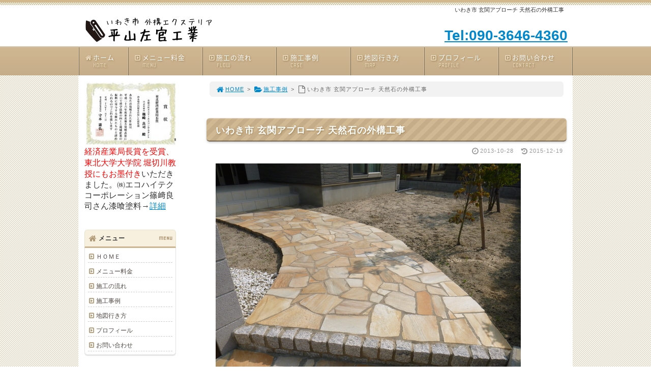

--- FILE ---
content_type: text/html; charset=UTF-8
request_url: https://www.hirayamasakan.com/post_83/
body_size: 10164
content:
<!DOCTYPE html>
<html lang='ja'>
<head>
<meta charset="UTF-8"/>
<title>いわき市 玄関アプローチ 天然石の外構工事 - 平山左官工業</title>
<meta name="Keywords" content=""/>
<meta name="Description" content=""/>
<meta name='robots' content='max-image-preview:large'/>
<link rel="alternate" type="application/rss+xml" title="平山左官工業 &raquo; フィード" href="https://www.hirayamasakan.com/feed/"/>
<link rel="alternate" type="application/rss+xml" title="平山左官工業 &raquo; コメントフィード" href="https://www.hirayamasakan.com/comments/feed/"/>
<link rel='stylesheet' id='wp-block-library-css' href='https://www.hirayamasakan.com/1fr-o1y4js8e/wp-includes/css/dist/block-library/style.min.css?ver=6.4.7' type='text/css' media='all'/>
<style id='classic-theme-styles-inline-css' type='text/css'>
/*! This file is auto-generated */
.wp-block-button__link{color:#fff;background-color:#32373c;border-radius:9999px;box-shadow:none;text-decoration:none;padding:calc(.667em + 2px) calc(1.333em + 2px);font-size:1.125em}.wp-block-file__button{background:#32373c;color:#fff;text-decoration:none}
</style>
<style id='global-styles-inline-css' type='text/css'>
body{--wp--preset--color--black: #000000;--wp--preset--color--cyan-bluish-gray: #abb8c3;--wp--preset--color--white: #ffffff;--wp--preset--color--pale-pink: #f78da7;--wp--preset--color--vivid-red: #cf2e2e;--wp--preset--color--luminous-vivid-orange: #ff6900;--wp--preset--color--luminous-vivid-amber: #fcb900;--wp--preset--color--light-green-cyan: #7bdcb5;--wp--preset--color--vivid-green-cyan: #00d084;--wp--preset--color--pale-cyan-blue: #8ed1fc;--wp--preset--color--vivid-cyan-blue: #0693e3;--wp--preset--color--vivid-purple: #9b51e0;--wp--preset--gradient--vivid-cyan-blue-to-vivid-purple: linear-gradient(135deg,rgba(6,147,227,1) 0%,rgb(155,81,224) 100%);--wp--preset--gradient--light-green-cyan-to-vivid-green-cyan: linear-gradient(135deg,rgb(122,220,180) 0%,rgb(0,208,130) 100%);--wp--preset--gradient--luminous-vivid-amber-to-luminous-vivid-orange: linear-gradient(135deg,rgba(252,185,0,1) 0%,rgba(255,105,0,1) 100%);--wp--preset--gradient--luminous-vivid-orange-to-vivid-red: linear-gradient(135deg,rgba(255,105,0,1) 0%,rgb(207,46,46) 100%);--wp--preset--gradient--very-light-gray-to-cyan-bluish-gray: linear-gradient(135deg,rgb(238,238,238) 0%,rgb(169,184,195) 100%);--wp--preset--gradient--cool-to-warm-spectrum: linear-gradient(135deg,rgb(74,234,220) 0%,rgb(151,120,209) 20%,rgb(207,42,186) 40%,rgb(238,44,130) 60%,rgb(251,105,98) 80%,rgb(254,248,76) 100%);--wp--preset--gradient--blush-light-purple: linear-gradient(135deg,rgb(255,206,236) 0%,rgb(152,150,240) 100%);--wp--preset--gradient--blush-bordeaux: linear-gradient(135deg,rgb(254,205,165) 0%,rgb(254,45,45) 50%,rgb(107,0,62) 100%);--wp--preset--gradient--luminous-dusk: linear-gradient(135deg,rgb(255,203,112) 0%,rgb(199,81,192) 50%,rgb(65,88,208) 100%);--wp--preset--gradient--pale-ocean: linear-gradient(135deg,rgb(255,245,203) 0%,rgb(182,227,212) 50%,rgb(51,167,181) 100%);--wp--preset--gradient--electric-grass: linear-gradient(135deg,rgb(202,248,128) 0%,rgb(113,206,126) 100%);--wp--preset--gradient--midnight: linear-gradient(135deg,rgb(2,3,129) 0%,rgb(40,116,252) 100%);--wp--preset--font-size--small: 13px;--wp--preset--font-size--medium: 20px;--wp--preset--font-size--large: 36px;--wp--preset--font-size--x-large: 42px;--wp--preset--spacing--20: 0.44rem;--wp--preset--spacing--30: 0.67rem;--wp--preset--spacing--40: 1rem;--wp--preset--spacing--50: 1.5rem;--wp--preset--spacing--60: 2.25rem;--wp--preset--spacing--70: 3.38rem;--wp--preset--spacing--80: 5.06rem;--wp--preset--shadow--natural: 6px 6px 9px rgba(0, 0, 0, 0.2);--wp--preset--shadow--deep: 12px 12px 50px rgba(0, 0, 0, 0.4);--wp--preset--shadow--sharp: 6px 6px 0px rgba(0, 0, 0, 0.2);--wp--preset--shadow--outlined: 6px 6px 0px -3px rgba(255, 255, 255, 1), 6px 6px rgba(0, 0, 0, 1);--wp--preset--shadow--crisp: 6px 6px 0px rgba(0, 0, 0, 1);}:where(.is-layout-flex){gap: 0.5em;}:where(.is-layout-grid){gap: 0.5em;}body .is-layout-flow > .alignleft{float: left;margin-inline-start: 0;margin-inline-end: 2em;}body .is-layout-flow > .alignright{float: right;margin-inline-start: 2em;margin-inline-end: 0;}body .is-layout-flow > .aligncenter{margin-left: auto !important;margin-right: auto !important;}body .is-layout-constrained > .alignleft{float: left;margin-inline-start: 0;margin-inline-end: 2em;}body .is-layout-constrained > .alignright{float: right;margin-inline-start: 2em;margin-inline-end: 0;}body .is-layout-constrained > .aligncenter{margin-left: auto !important;margin-right: auto !important;}body .is-layout-constrained > :where(:not(.alignleft):not(.alignright):not(.alignfull)){max-width: var(--wp--style--global--content-size);margin-left: auto !important;margin-right: auto !important;}body .is-layout-constrained > .alignwide{max-width: var(--wp--style--global--wide-size);}body .is-layout-flex{display: flex;}body .is-layout-flex{flex-wrap: wrap;align-items: center;}body .is-layout-flex > *{margin: 0;}body .is-layout-grid{display: grid;}body .is-layout-grid > *{margin: 0;}:where(.wp-block-columns.is-layout-flex){gap: 2em;}:where(.wp-block-columns.is-layout-grid){gap: 2em;}:where(.wp-block-post-template.is-layout-flex){gap: 1.25em;}:where(.wp-block-post-template.is-layout-grid){gap: 1.25em;}.has-black-color{color: var(--wp--preset--color--black) !important;}.has-cyan-bluish-gray-color{color: var(--wp--preset--color--cyan-bluish-gray) !important;}.has-white-color{color: var(--wp--preset--color--white) !important;}.has-pale-pink-color{color: var(--wp--preset--color--pale-pink) !important;}.has-vivid-red-color{color: var(--wp--preset--color--vivid-red) !important;}.has-luminous-vivid-orange-color{color: var(--wp--preset--color--luminous-vivid-orange) !important;}.has-luminous-vivid-amber-color{color: var(--wp--preset--color--luminous-vivid-amber) !important;}.has-light-green-cyan-color{color: var(--wp--preset--color--light-green-cyan) !important;}.has-vivid-green-cyan-color{color: var(--wp--preset--color--vivid-green-cyan) !important;}.has-pale-cyan-blue-color{color: var(--wp--preset--color--pale-cyan-blue) !important;}.has-vivid-cyan-blue-color{color: var(--wp--preset--color--vivid-cyan-blue) !important;}.has-vivid-purple-color{color: var(--wp--preset--color--vivid-purple) !important;}.has-black-background-color{background-color: var(--wp--preset--color--black) !important;}.has-cyan-bluish-gray-background-color{background-color: var(--wp--preset--color--cyan-bluish-gray) !important;}.has-white-background-color{background-color: var(--wp--preset--color--white) !important;}.has-pale-pink-background-color{background-color: var(--wp--preset--color--pale-pink) !important;}.has-vivid-red-background-color{background-color: var(--wp--preset--color--vivid-red) !important;}.has-luminous-vivid-orange-background-color{background-color: var(--wp--preset--color--luminous-vivid-orange) !important;}.has-luminous-vivid-amber-background-color{background-color: var(--wp--preset--color--luminous-vivid-amber) !important;}.has-light-green-cyan-background-color{background-color: var(--wp--preset--color--light-green-cyan) !important;}.has-vivid-green-cyan-background-color{background-color: var(--wp--preset--color--vivid-green-cyan) !important;}.has-pale-cyan-blue-background-color{background-color: var(--wp--preset--color--pale-cyan-blue) !important;}.has-vivid-cyan-blue-background-color{background-color: var(--wp--preset--color--vivid-cyan-blue) !important;}.has-vivid-purple-background-color{background-color: var(--wp--preset--color--vivid-purple) !important;}.has-black-border-color{border-color: var(--wp--preset--color--black) !important;}.has-cyan-bluish-gray-border-color{border-color: var(--wp--preset--color--cyan-bluish-gray) !important;}.has-white-border-color{border-color: var(--wp--preset--color--white) !important;}.has-pale-pink-border-color{border-color: var(--wp--preset--color--pale-pink) !important;}.has-vivid-red-border-color{border-color: var(--wp--preset--color--vivid-red) !important;}.has-luminous-vivid-orange-border-color{border-color: var(--wp--preset--color--luminous-vivid-orange) !important;}.has-luminous-vivid-amber-border-color{border-color: var(--wp--preset--color--luminous-vivid-amber) !important;}.has-light-green-cyan-border-color{border-color: var(--wp--preset--color--light-green-cyan) !important;}.has-vivid-green-cyan-border-color{border-color: var(--wp--preset--color--vivid-green-cyan) !important;}.has-pale-cyan-blue-border-color{border-color: var(--wp--preset--color--pale-cyan-blue) !important;}.has-vivid-cyan-blue-border-color{border-color: var(--wp--preset--color--vivid-cyan-blue) !important;}.has-vivid-purple-border-color{border-color: var(--wp--preset--color--vivid-purple) !important;}.has-vivid-cyan-blue-to-vivid-purple-gradient-background{background: var(--wp--preset--gradient--vivid-cyan-blue-to-vivid-purple) !important;}.has-light-green-cyan-to-vivid-green-cyan-gradient-background{background: var(--wp--preset--gradient--light-green-cyan-to-vivid-green-cyan) !important;}.has-luminous-vivid-amber-to-luminous-vivid-orange-gradient-background{background: var(--wp--preset--gradient--luminous-vivid-amber-to-luminous-vivid-orange) !important;}.has-luminous-vivid-orange-to-vivid-red-gradient-background{background: var(--wp--preset--gradient--luminous-vivid-orange-to-vivid-red) !important;}.has-very-light-gray-to-cyan-bluish-gray-gradient-background{background: var(--wp--preset--gradient--very-light-gray-to-cyan-bluish-gray) !important;}.has-cool-to-warm-spectrum-gradient-background{background: var(--wp--preset--gradient--cool-to-warm-spectrum) !important;}.has-blush-light-purple-gradient-background{background: var(--wp--preset--gradient--blush-light-purple) !important;}.has-blush-bordeaux-gradient-background{background: var(--wp--preset--gradient--blush-bordeaux) !important;}.has-luminous-dusk-gradient-background{background: var(--wp--preset--gradient--luminous-dusk) !important;}.has-pale-ocean-gradient-background{background: var(--wp--preset--gradient--pale-ocean) !important;}.has-electric-grass-gradient-background{background: var(--wp--preset--gradient--electric-grass) !important;}.has-midnight-gradient-background{background: var(--wp--preset--gradient--midnight) !important;}.has-small-font-size{font-size: var(--wp--preset--font-size--small) !important;}.has-medium-font-size{font-size: var(--wp--preset--font-size--medium) !important;}.has-large-font-size{font-size: var(--wp--preset--font-size--large) !important;}.has-x-large-font-size{font-size: var(--wp--preset--font-size--x-large) !important;}
.wp-block-navigation a:where(:not(.wp-element-button)){color: inherit;}
:where(.wp-block-post-template.is-layout-flex){gap: 1.25em;}:where(.wp-block-post-template.is-layout-grid){gap: 1.25em;}
:where(.wp-block-columns.is-layout-flex){gap: 2em;}:where(.wp-block-columns.is-layout-grid){gap: 2em;}
.wp-block-pullquote{font-size: 1.5em;line-height: 1.6;}
</style>
<link rel='stylesheet' id='toc-screen-css' href='https://www.hirayamasakan.com/1fr-o1y4js8e/wp-content/plugins/table-of-contents-plus/screen.min.css?ver=2411.1' type='text/css' media='all'/>
<link rel='stylesheet' id='parent-style-css' href='https://www.hirayamasakan.com/1fr-o1y4js8e/wp-content/themes/1frameworks/style.css?ver=6.4.7' type='text/css' media='all'/>
<link rel='stylesheet' id='child-style-css' href='https://www.hirayamasakan.com/1fr-o1y4js8e/wp-content/themes/seitaimeijin-theme/style-color.css?ver=6.4.7' type='text/css' media='all'/>
<style id='akismet-widget-style-inline-css' type='text/css'>

			.a-stats {
				--akismet-color-mid-green: #357b49;
				--akismet-color-white: #fff;
				--akismet-color-light-grey: #f6f7f7;

				max-width: 350px;
				width: auto;
			}

			.a-stats * {
				all: unset;
				box-sizing: border-box;
			}

			.a-stats strong {
				font-weight: 600;
			}

			.a-stats a.a-stats__link,
			.a-stats a.a-stats__link:visited,
			.a-stats a.a-stats__link:active {
				background: var(--akismet-color-mid-green);
				border: none;
				box-shadow: none;
				border-radius: 8px;
				color: var(--akismet-color-white);
				cursor: pointer;
				display: block;
				font-family: -apple-system, BlinkMacSystemFont, 'Segoe UI', 'Roboto', 'Oxygen-Sans', 'Ubuntu', 'Cantarell', 'Helvetica Neue', sans-serif;
				font-weight: 500;
				padding: 12px;
				text-align: center;
				text-decoration: none;
				transition: all 0.2s ease;
			}

			/* Extra specificity to deal with TwentyTwentyOne focus style */
			.widget .a-stats a.a-stats__link:focus {
				background: var(--akismet-color-mid-green);
				color: var(--akismet-color-white);
				text-decoration: none;
			}

			.a-stats a.a-stats__link:hover {
				filter: brightness(110%);
				box-shadow: 0 4px 12px rgba(0, 0, 0, 0.06), 0 0 2px rgba(0, 0, 0, 0.16);
			}

			.a-stats .count {
				color: var(--akismet-color-white);
				display: block;
				font-size: 1.5em;
				line-height: 1.4;
				padding: 0 13px;
				white-space: nowrap;
			}
		
</style>
<script type="text/javascript" src="https://www.hirayamasakan.com/1fr-o1y4js8e/wp-includes/js/jquery/jquery.min.js?ver=3.7.1" id="jquery-core-js"></script>
<script type="text/javascript" src="https://www.hirayamasakan.com/1fr-o1y4js8e/wp-includes/js/jquery/jquery-migrate.min.js?ver=3.4.1" id="jquery-migrate-js"></script>
<link rel="https://api.w.org/" href="https://www.hirayamasakan.com/wp-json/"/><link rel="alternate" type="application/json" href="https://www.hirayamasakan.com/wp-json/wp/v2/posts/209"/><link rel="canonical" href="https://www.hirayamasakan.com/post_83/"/>
<link rel='shortlink' href='https://www.hirayamasakan.com/?p=209'/>
<link rel="alternate" type="application/json+oembed" href="https://www.hirayamasakan.com/wp-json/oembed/1.0/embed?url=https%3A%2F%2Fwww.hirayamasakan.com%2Fpost_83%2F"/>
<link rel="alternate" type="text/xml+oembed" href="https://www.hirayamasakan.com/wp-json/oembed/1.0/embed?url=https%3A%2F%2Fwww.hirayamasakan.com%2Fpost_83%2F&#038;format=xml"/>
<link rel="shortcut icon" type="image/x-icon" href="https://www.hirayamasakan.com/1fr-o1y4js8e/wp-content/themes/seitaimeijin-theme/images/favicon.ico"/>
<style>.simplemap img{max-width:none !important;padding:0 !important;margin:0 !important;}.staticmap,.staticmap img{max-width:100% !important;height:auto !important;}.simplemap .simplemap-content{display:none;}</style>
<script>var google_map_api_key="AIzaSyDQ6tMfrCcH_2z1s0zfVFyXRCdVvCQHM2Y";</script>
<!-- BEGIN: WP Social Bookmarking Light HEAD -->


<script>(function(d,s,id){var js,fjs=d.getElementsByTagName(s)[0];if(d.getElementById(id))return;js=d.createElement(s);js.id=id;js.src="//connect.facebook.net/ja_JP/sdk.js#xfbml=1&version=v2.7";fjs.parentNode.insertBefore(js,fjs);}(document,'script','facebook-jssdk'));</script>

<style type="text/css">
    
</style>
<!-- END: WP Social Bookmarking Light HEAD -->
<!-- この URL で利用できる AMP HTML バージョンはありません。 --><meta name="viewport" content="width=device-width" id="viewportsp"/>
<link rel="stylesheet" href="https://www.hirayamasakan.com/1fr-o1y4js8e/wp-content/themes/seitaimeijin-theme/style.css" media="screen"/>
<script src="https://www.hirayamasakan.com/1fr-o1y4js8e/wp-content/themes/1frameworks/js/masonry.js"></script>
<script src="https://www.hirayamasakan.com/1fr-o1y4js8e/wp-content/themes/1frameworks/js/sp-slidemenu.js"></script>
<script src="https://www.hirayamasakan.com/1fr-o1y4js8e/wp-content/themes/1frameworks/js/jquery.easing.1.3.js"></script>
<script src="https://www.hirayamasakan.com/1fr-o1y4js8e/wp-content/themes/1frameworks/js/jquery.bxslider.min.js"></script>
<script src="https://www.hirayamasakan.com/1fr-o1y4js8e/wp-content/themes/1frameworks/highslide/highslide.js"></script>
<script>hs.graphicsDir='https://www.hirayamasakan.com/1fr-o1y4js8e/wp-content/themes/1frameworks/highslide/graphics/';</script>
<script src="https://www.hirayamasakan.com/1fr-o1y4js8e/wp-content/themes/1frameworks/js/jquery.mb.YTPlayer.min.js"></script>
<script src="https://www.hirayamasakan.com/1fr-o1y4js8e/wp-content/themes/1frameworks/js/echo.min.js"></script>
<script>echo.init({offset:1200,});</script>
<link rel="stylesheet" href="https://www.hirayamasakan.com/1fr-o1y4js8e/wp-content/uploads/2016/01/style-color.css" media="screen"/>

<!-- Global site tag (gtag.js) - Google Analytics -->
<script async src="https://www.googletagmanager.com/gtag/js?id=UA-26766442-2"></script>
<script>window.dataLayer=window.dataLayer||[];function gtag(){dataLayer.push(arguments);}
gtag('js',new Date());gtag('config','UA-26766442-2',{'optimize_id':'GTM-KNJK322'});</script>

<!-- analytics -->
<!-- Global site tag (gtag.js) - Google Analytics -->
<script async src="https://www.googletagmanager.com/gtag/js?id=UA-26766442-2"></script>
<script>window.dataLayer=window.dataLayer||[];function gtag(){dataLayer.push(arguments);}
gtag('js',new Date());gtag('config','UA-26766442-2');gtag('config','AW-1003931158');</script>

<!-- Facebook Pixel Code -->
<script>!function(f,b,e,v,n,t,s)
{if(f.fbq)return;n=f.fbq=function(){n.callMethod?n.callMethod.apply(n,arguments):n.queue.push(arguments)};if(!f._fbq)f._fbq=n;n.push=n;n.loaded=!0;n.version='2.0';n.queue=[];t=b.createElement(e);t.async=!0;t.src=v;s=b.getElementsByTagName(e)[0];s.parentNode.insertBefore(t,s)}(window,document,'script','https://connect.facebook.net/en_US/fbevents.js');fbq('init','591163471701749');fbq('track','PageView');</script>
<noscript><img height="1" width="1" style="display:none" src="https://www.facebook.com/tr?id=591163471701749&ev=PageView&noscript=1"/></noscript>
<!-- End Facebook Pixel Code -->

<style>.toc_reform_container {
    width: 94%;
    margin: 30px auto 40px auto;
    background: #FFFFFF;
    border: 2px solid #E4E4E4;
}

.gry2 {
    color: #666666;
}

img.frame {
   border: 1px solid #E7E7E7;
   padding: 3px;
   background-color: #FFFFFF;
}</style>
</head>

<body class="post-template-default single single-post postid-209 single-format-standard">
<!-- Google Code for &#12514;&#12496;&#12452;&#12523;&#38651;&#35441;CV Conversion Page
In your html page, add the snippet and call
goog_report_conversion when someone clicks on the
phone number link or button. -->
<script type="text/javascript">//<![CDATA[
goog_snippet_vars=function(){var w=window;w.google_conversion_id=1003931158;w.google_conversion_label="TeUtCP_fxlkQlozb3gM";w.google_remarketing_only=false;}
goog_report_conversion=function(url){goog_snippet_vars();window.google_conversion_format="3";window.google_is_call=true;var opt=new Object();opt.onload_callback=function(){if(typeof(url)!='undefined'){window.location=url;}}
var conv_handler=window['google_trackConversion'];if(typeof(conv_handler)=='function'){conv_handler(opt);}}
//]]></script>
<script type="text/javascript" src="//www.googleadservices.com/pagead/conversion_async.js"></script>

<!-- Yahoo Code for your Conversion Page
In your html page, add the snippet and call
yahoo_report_conversion when someone clicks on the
phone number link or button. -->
<script type="text/javascript">//<![CDATA[
yahoo_snippet_vars=function(){var w=window;w.yahoo_conversion_id=1000035939;w.yahoo_conversion_label="0mzmCLj2xlkQy6zE5QM";w.yahoo_conversion_value=0;w.yahoo_remarketing_only=false;}
yahoo_report_conversion=function(url){yahoo_snippet_vars();window.yahoo_conversion_format="3";window.yahoo_is_call=true;var opt=new Object();opt.onload_callback=function(){if(typeof(url)!='undefined'){window.location=url;}}
var conv_handler=window['yahoo_trackConversion'];if(typeof(conv_handler)=='function'){conv_handler(opt);}}
//]]></script>
<script type="text/javascript" src="https://i.yimg.jp/images/listing/tool/cv/conversion_async.js"></script>

<div id="WRAP">

<header>
<div id="WRAP-H1"><div id="H1"><h1>いわき市 玄関アプローチ 天然石の外構工事</h1></div></div><!-- /#H1#WRAP-H1 -->

<div id="WRAP-TOP"><div id="TOP">

<div id="LOGO"><a href="https://www.hirayamasakan.com/"><img decoding="async" src="https://www.hirayamasakan.com/1fr-o1y4js8e/wp-content/uploads/2015/12/logo.gif" alt="いわき市 外構エクステリアなら平山左官工業" width="320" height="62"/></a></div>
<div class="top01" style="font-size:28px; font-weight:bold; top:25px;">
<a onclick="gtag('event','tel-tap',{'event_category':'click','event_label': 'head'}); yahoo_report_conversion(undefined); goog_report_conversion('tel:090-3646-4360')" href="#">Tel:090-3646-4360</a>
</div>


</div></div><!-- /#TOP#WRAP-TOP -->

<div id="WRAP-NAVI">
<nav id="NAVI">
<ul>
<li class="first"><a href="https://www.hirayamasakan.com/"><i class="fa fa-home fa-fw"></i>ホーム<span>HOME</span></a></li>
<li class="navi"><a href="https://www.hirayamasakan.com/menu"><i class="fa fa-caret-square-o-right fa-fw"></i>メニュー料金<span>MENU</span></a></li>
<li class="navi"><a href="https://www.hirayamasakan.com/flow"><i class="fa fa-caret-square-o-right fa-fw"></i>施工の流れ<span>FLOW</span></a></li>
<li class="navi"><a href="https://www.hirayamasakan.com/category/case"><i class="fa fa-caret-square-o-right fa-fw"></i>施工事例<span>CASE</span></a></li>
<li class="navi"><a href="https://www.hirayamasakan.com/map"><i class="fa fa-caret-square-o-right fa-fw"></i>地図行き方<span>MAP</span></a></li>
<li class="navi"><a href="https://www.hirayamasakan.com/profile"><i class="fa fa-caret-square-o-right fa-fw"></i>プロフィール<span>PROFILE</span></a></li>
<li class="last"><a href="https://ws.formzu.net/dist/S81988762/" target="_blank"><i class="fa fa-caret-square-o-right fa-fw"></i>お問い合わせ<span>CONTACT</span></a></li>
</ul>
</nav><!-- /#NAVI -->
</div><!-- /#WRAP-NAVI -->
</header><!-- /header.php -->

<!-- single.php -->

<div id="WRAP-MAIN"><div id="MAIN"><div id="MAIN-PAD">


<div id="CONTENTS">




<div id="breadcrumb"><ul><li><a href="https://www.hirayamasakan.com/"><i class="fa fa-home fa-lg fa-fw"></i>HOME</a></li><li>&gt;</li><li><a href="https://www.hirayamasakan.com/category/case/"><i class="fa fa-folder-open fa-lg fa-fw"></i>施工事例</a></li><li>&gt;</li><li><i class="fa fa-file-o fa-lg fa-fw"></i>いわき市 玄関アプローチ 天然石の外構工事</li></ul></div>

<script>jQuery(document).ready(function(){jQuery('#slider-relatedposts').bxSlider({slideSelector:'div.relatedposts',auto:false,pager:false,maxSlides:5,moveSlides:1,slideWidth:182,speed:180,swipeThreshold:20,easing:'swing'});});</script>



		<div id="post-209" class="post-209 post type-post status-publish format-standard hentry category-case"><article>
			<h2>いわき市 玄関アプローチ 天然石の外構工事</h2>
			<p class="f11 txt-r gry"><i class="fa fa-clock-o fa-lg fa-fw"></i>2013-10-28<time datetime="2015-12-19T23:29:05+09:00">　<i class="fa fa-history fa-lg fa-fw"></i>2015-12-19</time></p>
			<div class="singlepost">
															<p><img fetchpriority="high" decoding="async" alt="P1000090.JPG" src="https://www.hirayamasakan.com/1fr-o1y4js8e/wp-content/uploads/2015/12/P1000090.jpg" width="600" height="450" class="mt-image-none"/></p>
いわき市 玄関アプローチ 天然石の外構
玄関まわりのアプローチを工事しました。
写真は天然石を使った外溝工事の様子を撮ったものです。
駐車場から玄関までの短距離も、このように天然石を使用することで、高級感が生まれますね。
直線でも曲線でも、お客さまのお望み通り応えることをモットーとしています。
ご要望を詳しくお話くださいませ。
いわき市 玄関アプローチ 天然石の外構なら平山左官工業にお任せ下さい。
			</div>
					</article></div><br class="clear"/><!-- /#post -->


<!-- sns -->
<div class="wrap_wp_social_bookmarking_light"><div class='wp_social_bookmarking_light'>
            <div class="wsbl_facebook_like"><div id="fb-root"></div><fb:like href="https://www.hirayamasakan.com/post_83/" layout="button_count" action="like" width="100" share="true" show_faces="false"></fb:like></div>
            <div class="wsbl_twitter"><a href="https://twitter.com/share" class="twitter-share-button" data-url="https://www.hirayamasakan.com/post_83/" data-text="いわき市 玄関アプローチ 天然石の外構工事" data-lang="ja">Tweet</a></div>
            <div class="wsbl_google_plus_one"><g:plusone size="medium" annotation="bubble" href="https://www.hirayamasakan.com/post_83/"></g:plusone></div>
            <div class="wsbl_hatena_button"><a href="//b.hatena.ne.jp/entry/https://www.hirayamasakan.com/post_83/" class="hatena-bookmark-button" data-hatena-bookmark-title="いわき市 玄関アプローチ 天然石の外構工事" data-hatena-bookmark-layout="standard" title="このエントリーをはてなブックマークに追加"> <img src="//b.hatena.ne.jp/images/entry-button/button-only@2x.png" alt="このエントリーをはてなブックマークに追加" width="20" height="20" style="border: none;"/></a><script type="text/javascript" src="//b.hatena.ne.jp/js/bookmark_button.js" charset="utf-8" async="async"></script></div>
            <div class="wsbl_line"><a href='http://line.me/R/msg/text/?%E3%81%84%E3%82%8F%E3%81%8D%E5%B8%82%20%E7%8E%84%E9%96%A2%E3%82%A2%E3%83%97%E3%83%AD%E3%83%BC%E3%83%81%20%E5%A4%A9%E7%84%B6%E7%9F%B3%E3%81%AE%E5%A4%96%E6%A7%8B%E5%B7%A5%E4%BA%8B%0D%0Ahttps%3A%2F%2Fwww.hirayamasakan.com%2Fpost_83%2F' title='LINEで送る' rel=nofollow class='wp_social_bookmarking_light_a'><img src='https://www.hirayamasakan.com/1fr-o1y4js8e/wp-content/plugins/wp-social-bookmarking-light/public/images/line88x20.png' alt='LINEで送る' title='LINEで送る' width='88' height='20' class='wp_social_bookmarking_light_img'/></a></div>
    </div>
<br class='wp_social_bookmarking_light_clear'/>
</div>


<div class="post-navigation">
<div class="nav-previous"><a href="https://www.hirayamasakan.com/post_99/" rel="prev">&laquo; 三重県シロアリ駆除のオススメ情報</a></div>
<div class="nav-next"><a href="https://www.hirayamasakan.com/post_84/" rel="next">外構とは何？どのような種類があるの？ &raquo;</a></div>
</div><!-- /.post-navigation -->


<h2>お見積り・お問い合わせはこちら</h2>

<br/>

<div class="center mt20"><img decoding="async" src="https://www.hirayamasakan.com/1fr-o1y4js8e/wp-content/uploads/2015/12/9.gif" alt="電話: 090-3646-4360" width="533" height="103" onclick="gtag('event','tel-tap',{'event_category':'click','event_label': 'head'}); yahoo_report_conversion(undefined); goog_report_conversion('tel:090-3646-4360')"/></div>

<div class="center mt20 img-o"><a href="https://ws.formzu.net/dist/S81988762/" target="_blank"><img decoding="async" src="https://www.hirayamasakan.com/1fr-o1y4js8e/wp-content/uploads/2015/12/10.gif" alt="メールでのお見積りお問い合わせ" width="533" height="103"/></a></div>

<div class="mt12">
<p class="center img-o"><a href="https://line.me/R/ti/p/%40vsd0980a"><img loading="lazy" decoding="async" src="https://www.hirayamasakan.com/1fr-o1y4js8e/wp-content/uploads/2017/06/line_footer_x.gif" alt="LINEでのお見積り・お問合せ" width="533" height="200"/></a></p>
</div>

<br/>

<!--<span style="font-size : large"><b>※お見積りには、現地調査、見積書作成費として一律５０００円をいただいております。（正式ご契約後この費用は無料になります）</b></span>-->


		
<aside><h3>関連記事</h3>
<div id="slider-relatedposts">

<div class="relatedposts">
<a href="https://www.hirayamasakan.com/post_4/"><img src="https://www.hirayamasakan.com/1fr-o1y4js8e/wp-content/themes/1frameworks/images/noimage180120.gif" alt="NO IMAGE"/></a>
<div class="ma06 f16 b"><a href="https://www.hirayamasakan.com/post_4/">いわき市 外構エクステリア 塗装左官 施工事例</a></div>
<div class="ma06 gry f11 txt-r"><i class="fa fa-clock-o fa-lg fa-fw"></i>2012-06-19<time datetime="2015-12-19T23:32:01+09:00"><i class="fa fa-history fa-lg fa-fw grn"></i>2015-12-19</time></span></div>
</div>

<br class="clear"/></div></aside><br class="clear"/>


		<!-- comments.php -->
<div id="comment-area">
	</div><!-- /#comment-area -->
<!-- /comments.php -->




<p class="pagetop"><a class="move-pagetop"><i class="fa fa-angle-up fa-fw"></i>PAGE TOP</a></p>
</div><!-- /#CONTENTS-->


<div id="SIDE">
<div class="masonry">

<!-- sidebar.php -->
<div class="box box180">
<img loading="lazy" decoding="async" src="https://www.hirayamasakan.com/1fr-o1y4js8e/wp-content/uploads/2017/01/syoujou-1-e1484956209459.jpg" alt="" width="240" height="169" class="alignnone size-full wp-image-682"/>
<span class="f16 red">経済産業局長賞を受賞、東北大学大学院 堀切川教授にもお墨付き</span>いただきました。㈱エコハイテクコーポレーション篠﨑良司さん漆喰塗料→<a href="https://www.hirayamasakan.com/170120/">詳細</a></div>
<div class="box box180">
<div class="side-h"><i class="fa fa-home fa-lg fa-fw"></i>メニュー<span>MENU</span></div>
<div class="side-box">
<ul class="cat01">
<li><a href="https://www.hirayamasakan.com/">ＨＯＭＥ</a></li>
<li><a href="https://www.hirayamasakan.com/menu">メニュー料金</a></li>
<li><a href="https://www.hirayamasakan.com/flow">施工の流れ</a></li>
<li><a href="https://www.hirayamasakan.com/category/case">施工事例</a></li>
<li><a href="https://www.hirayamasakan.com/map">地図行き方</a></li>
<li><a href="https://www.hirayamasakan.com/profile">プロフィール</a></li>
<li><a href="https://ws.formzu.net/dist/S81988762/" target="_blank">お問い合わせ</a></li>
</ul>
</div>
</div>

<div class="box box180">
<div class="side-h"><i class="fa fa-map-pin fa-lg fa-fw"></i>運営元<span>COMPANY</span></div>
<div class="side-box">
<p><span class="b">平山左官工業</span><br/>
代表者：平山長伯<br/>
所在地：〒970-0221<br/>
福島県いわき市平下高久清水55<br/>
電話番号：<a onclick="gtag('event','tel-tap',{'event_category':'click','event_label': 'head'}); yahoo_report_conversion(undefined); goog_report_conversion('tel:090-3646-4360')" href="#">090-3646-4360</a></p>
</div>
</div>

<div class="box box180">
<div class="side-h">LINEでお問い合わせ<span>LINE</span></div>
<div class="side-box">
<div class="side_m">
<p>下記のQRコードをスマートフォンで読み込んで登録して下さい。</p>
</div>
<div class="center"><p><img loading="lazy" decoding="async" src="https://www.hirayamasakan.com/1fr-o1y4js8e/wp-content/uploads/2019/05/i3KSFD0acK.png" width="160" height="160" alt="LINEのQRコード"></p></div>
<div class="center img-o"><p><a href="https://line.me/R/ti/p/%40vsd0980a"><img decoding="async" src="https://www.hirayamasakan.com/1fr-o1y4js8e/wp-content/uploads/2019/05/ja.png" width="160" alt="LINE友だち追加"></a></p></div>
<p>※LINEでお問い合わせが可能です。不要でしたらブロックで簡単に解除できます</p>
<br/>
</div>
</div>

<!--<div class="box box180">	 	 
<div class="side-h"><i class="fa fa-book fa-lg fa-fw"></i>住宅工事<span>H-CONSTRUCTION</span></div>	 	 
<div class="side-box cat01">	 	 
[list cat="85,2" num="5"]	 	 
</div>	 	 
</div>-->

<!-- /sidebar.php -->
</div><!-- /masonry-->
<br class="clear"/></div><br class="clear"/><!-- /#SIDE-->


</div><br class="clear"/></div></div><!-- /#MAIN-PAD#MAIN#WRAP-MAIN-->
<!-- /single.php -->

<!-- footer.php -->


<div id="WRAP-FNAVI"><div id="FNAVI"><div id="FNAVI-PAD">
<div class="masonry">

<div class="box box16">
<p>いわき外構エクステリア<br/>
塗装・左官工事なら平山左官工業</p>
<p>〒970-0221<br/>福島県いわき市平下高久清水55<br/>
代表者：平山長伯<br/>
<a onclick="gtag('event','tel-tap',{'event_category':'click','event_label': 'head'}); yahoo_report_conversion(undefined); goog_report_conversion('tel:090-3646-4360')" href="#">090-3646-4360</a></p>
</div>

<div class="box box08">
<span class="b f12">メニュー</span>
<ul>
<li><a href="https://www.hirayamasakan.com/"><i class="fa fa-caret-square-o-right fa-fw"></i>ＨＯＭＥ</a></li>
<li><a href="https://www.hirayamasakan.com/menu"><i class="fa fa-caret-square-o-right fa-fw"></i>メニュー料金</a></li>
<li><a href="https://www.hirayamasakan.com/flow"><i class="fa fa-caret-square-o-right fa-fw"></i>施工の流れ</a></li>
<li><a href="https://www.hirayamasakan.com/category/case"><i class="fa fa-caret-square-o-right fa-fw"></i>施工事例</a></li>
<li><a href="https://www.hirayamasakan.com/map"><i class="fa fa-caret-square-o-right fa-fw"></i>地図行き方</a></li>
<li><a href="https://www.hirayamasakan.com/profile"><i class="fa fa-caret-square-o-right fa-fw"></i>プロフィール</a></li>
<li><a href="https://ws.formzu.net/dist/S81988762/" target="_blank"><i class="fa fa-caret-square-o-right fa-fw"></i>お問い合わせ</a></li>
</ul>
</div>

<div class="box box08">
<span class="b f12">カテゴリ</span>
<ul>
<li><a href="https://www.hirayamasakan.com/category/voice"><i class="fa fa-caret-square-o-right fa-fw"></i>お客様の声</a></li>
<li><a href="https://www.hirayamasakan.com/category/faq"><i class="fa fa-caret-square-o-right fa-fw"></i>よくある質問</a></li>
<li><a href="https://www.hirayamasakan.com/category/blog"><i class="fa fa-caret-square-o-right fa-fw"></i>スタッフブログ</a></li>
</ul>
</div>

<div class="box box08">
<span class="b f12">運営元情報</span>
<ul>
<li><a href="https://www.hirayamasakan.com/company"><i class="fa fa-caret-square-o-right fa-fw"></i>会社概要</a></li>
<li><a href="https://www.hirayamasakan.com/privasy"><i class="fa fa-caret-square-o-right fa-fw"></i>プライバシーポリシー</a></li>
<li><a href="https://www.hirayamasakan.com/index.xml"><i class="fa fa-caret-square-o-right fa-fw"></i>RSSフィード</a></li>
<li><a href="https://www.hirayamasakan.com/sitemap"><i class="fa fa-caret-square-o-right fa-fw"></i>サイトマップ</a></li>
</ul>
</div>

</div><!-- /masonry -->
<br class="clear"/></div><br class="clear"/></div></div><!-- /#FNAVI-PAD#FNAVI#WRAP-FNAVI -->


<footer id="COPYRIGHT">
<p>Copyright&copy; 2025 平山左官工業 All Rights Reserved.<br/>Powered by WordPress &amp; SeitaiMeijin</p>

</footer><!-- /#COPYRIGHT -->


</div><!-- /#WRAP -->


<div id="sp-slidemenu">
<div id="sp-slidemenu-button"><a><i class="fa fa-bars fa-2x"></i><br/>MENU</a></div>
<div id="sp-slidemenu-logo"><a href="https://www.hirayamasakan.com/"><img src="https://www.hirayamasakan.com/1fr-o1y4js8e/wp-content/uploads/2019/12/hiralogo003.png" height="48"/></a></div>
<div class="sp-slidemenu-sub"><a href="https://ws.formzu.net/dist/S81988762/" target="_blank"><i class="fa fa-envelope fa-2x"></i><br/>CONTACT</a></div>
<div class="sp-slidemenu-sub"><a onclick="gtag('event','tel-tap',{'event_category':'click','event_label': 'head'}); yahoo_report_conversion(undefined); goog_report_conversion('tel:090-3646-4360')" href="#"><i class="fa fa-phone fa-2x"></i><br/>TEL</a></div>
</div><!-- /#sp-slidemenu -->

<div class="slidemenu">
<div class="slidemenu-header"><a href="https://www.hirayamasakan.com/"><i class="fa fa-home fa-lg fa-fw"></i>HOME</a></div>
<nav class="slidemenu-body">
<ul class="slidemenu-content">

<li class="first"><a href="https://www.hirayamasakan.com/"><i class="fa fa-home fa-fw"></i>ホーム</a></li>
<li class="navi"><a href="https://www.hirayamasakan.com/menu"><i class="fa fa-caret-square-o-right fa-fw"></i>メニュー料金</a></li>
<li class="navi"><a href="https://www.hirayamasakan.com/flow"><i class="fa fa-caret-square-o-right fa-fw"></i>施工の流れ</a></li>
<li class="navi"><a href="https://www.hirayamasakan.com/category/case"><i class="fa fa-caret-square-o-right fa-fw"></i>施工事例</a></li>
<li><a href="https://www.hirayamasakan.com/map"><i class="fa fa-caret-square-o-right fa-fw"></i>地図行き方</a></li>
<li class="navi"><a href="https://www.hirayamasakan.com/profile"><i class="fa fa-caret-square-o-right fa-fw"></i>プロフィール</a></li>
<li class="last"><a href="https://ws.formzu.net/dist/S81988762/" target="_blank"><i class="fa fa-caret-square-o-right fa-fw"></i>お問い合わせ</a></li>

<!--
<li><a href="">Menu 1</a></li>
<li><a href="">Menu 2</a></li>
<li class="slidemenu-li02">Menu 2-1</li>
<li><a href="">Menu 3</a></li>
-->

</ul>
</nav><!-- /slidemenu-body -->
</div><!-- /slidemenu -->
<script type="text/javascript" src="https://www.hirayamasakan.com/1fr-o1y4js8e/wp-content/themes/1frameworks/js/sp-slidemenu.js"></script>


<div id="NAVI-SP2"><div class="navi-sp2">
<div class="center img-o"><img decoding="async" src="https://www.hirayamasakan.com/1fr-o1y4js8e/wp-content/uploads/2019/07/foot_tel_x-1.png" alt="電話: 090-3646-4360" width="45%" onclick="gtag('event','tel-tap',{'event_category':'click','event_label': 'head'}); yahoo_report_conversion(undefined); goog_report_conversion('tel:090-3646-4360')"/> <a href="https://line.me/R/ti/p/%40vsd0980a"><img decoding="async" src="https://www.hirayamasakan.com/1fr-o1y4js8e/wp-content/uploads/2019/07/foot_line_x-1.png" alt="LINE予約" width="45%"/></a></div>
</div></div><!-- /.navi-sp2#NAVI-SP2 -->


<!-- リマーケティング タグの Google コード -->
<!--------------------------------------------------
リマーケティング タグは、個人を特定できる情報と関連付けることも、デリケートなカテゴリに属するページに設置することも許可されません。タグの設定方法については、こちらのページをご覧ください。
http://google.com/ads/remarketingsetup
--------------------------------------------------->
<script type="text/javascript">//<![CDATA[
var google_conversion_id=1003931158;var google_custom_params=window.google_tag_params;var google_remarketing_only=true;
//]]></script>
<script type="text/javascript" src="//www.googleadservices.com/pagead/conversion.js"></script>
<noscript>
<div style="display:inline;">
<img height="1" width="1" style="border-style:none;" alt="" src="//googleads.g.doubleclick.net/pagead/viewthroughconversion/1003931158/?value=0&amp;guid=ON&amp;script=0"/>
</div>
</noscript>


<!-- Yahoo検索 Remarketing -->
<script async src="https://s.yimg.jp/images/listing/tool/cv/ytag.js"></script>
<script>window.yjDataLayer=window.yjDataLayer||[];function ytag(){yjDataLayer.push(arguments);}
ytag({"type":"yss_retargeting","config":{"yahoo_ss_retargeting_id":"1000035939","yahoo_sstag_custom_params":{}}});</script>


<!-- YDN Remarketing -->
<script type="text/javascript" language="javascript">//<![CDATA[
var yahoo_retargeting_id='BTG2V7Q9S7';var yahoo_retargeting_label='';
//]]></script>
<script type="text/javascript" language="javascript" src="//b92.yahoo.co.jp/js/s_retargeting.js"></script>


<!-- BEGIN: WP Social Bookmarking Light FOOTER -->
    <script>!function(d,s,id){var js,fjs=d.getElementsByTagName(s)[0],p=/^http:/.test(d.location)?'http':'https';if(!d.getElementById(id)){js=d.createElement(s);js.id=id;js.src=p+'://platform.twitter.com/widgets.js';fjs.parentNode.insertBefore(js,fjs);}}(document,'script','twitter-wjs');</script>

    <script src="https://apis.google.com/js/platform.js" async defer>
        {lang: "ja"}
    </script>

<!-- END: WP Social Bookmarking Light FOOTER -->
<script type="text/javascript" id="toc-front-js-extra">//<![CDATA[
var tocplus={"visibility_show":"show","visibility_hide":"hide","width":"Auto"};
//]]></script>
<script type="text/javascript" src="https://www.hirayamasakan.com/1fr-o1y4js8e/wp-content/plugins/table-of-contents-plus/front.min.js?ver=2411.1" id="toc-front-js"></script>
<script type="text/javascript" src="https://www.hirayamasakan.com/1fr-o1y4js8e/wp-includes/js/comment-reply.min.js?ver=6.4.7" id="comment-reply-js" async="async" data-wp-strategy="async"></script>
</body>
</html>

--- FILE ---
content_type: text/html; charset=utf-8
request_url: https://accounts.google.com/o/oauth2/postmessageRelay?parent=https%3A%2F%2Fwww.hirayamasakan.com&jsh=m%3B%2F_%2Fscs%2Fabc-static%2F_%2Fjs%2Fk%3Dgapi.lb.en.W5qDlPExdtA.O%2Fd%3D1%2Frs%3DAHpOoo8JInlRP_yLzwScb00AozrrUS6gJg%2Fm%3D__features__
body_size: 164
content:
<!DOCTYPE html><html><head><title></title><meta http-equiv="content-type" content="text/html; charset=utf-8"><meta http-equiv="X-UA-Compatible" content="IE=edge"><meta name="viewport" content="width=device-width, initial-scale=1, minimum-scale=1, maximum-scale=1, user-scalable=0"><script src='https://ssl.gstatic.com/accounts/o/2580342461-postmessagerelay.js' nonce="xoDT3QSUMhB_kUECjMtTYA"></script></head><body><script type="text/javascript" src="https://apis.google.com/js/rpc:shindig_random.js?onload=init" nonce="xoDT3QSUMhB_kUECjMtTYA"></script></body></html>